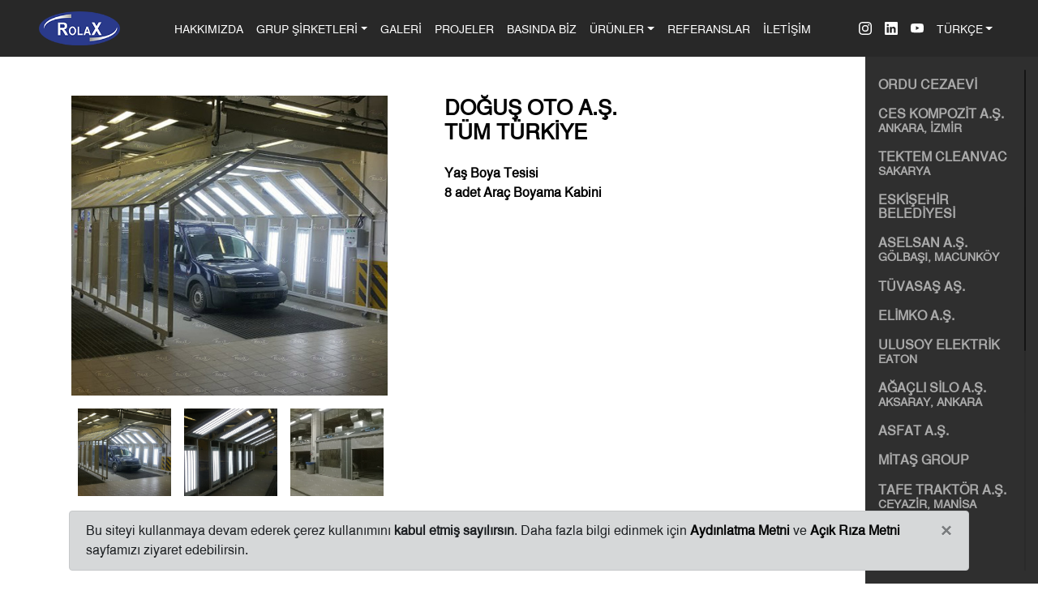

--- FILE ---
content_type: text/html
request_url: https://www.rolax.com.tr/tr/painting/project/dogus-automobile-sa-turquie/13
body_size: 5429
content:
	<!DOCTYPE html>
<html lang="tr">
	<head>
	    <meta charset="utf-8">
        <meta name="viewport" content="width=device-width, initial-scale=1.0">
        <base href="https://www.rolax.com.tr/website/" />
        <title>DOĞUŞ OTO A.Ş. - TÜM TÜRKİYE | ROLAX GROUP</title>
        <link rel="shortcut icon" type="image/x-icon" href="assets/images/favicon-painting.png" />
        <meta name="keywords" content="Ankara Boya Kabini, Boya Kabini, Boya Tesisi, Toz Boya Kabini, Toz Boya Tesisi, Vagon Boyama Tesisi, Transfer Hatları" />
                
        <meta http-equiv="copyright" content="rolax.com.tr Copyright 2021" />
        <meta name="robots" content="index,follow" />
        <meta http-equiv="imagetoolbar" content="true" />
        <meta http-equiv="Expires" content="0"/>
        <meta http-equiv="cache-control" content="cache" />
        <meta name="googlebot" content="index,follow" />
        <meta name="allow-search" content="yes" />
        <meta name="distribution" content="global" />
        <meta name="Revisit-After" content="7 Days" />
        <meta name="rating" content="General" />

                <link rel="alternate" hreflang="tr" href="https://www.rolax.com.tr/tr/painting/project/dogus-automobile-sa-turquie/13" />
        <link rel="alternate" hreflang="en" href="https://www.rolax.com.tr/en/painting/project/dogus-automobile-sa-turquie/13" />
        <link rel="alternate" hreflang="de" href="https://www.rolax.com.tr/de/painting/project/dogus-automobile-sa-turquie/13" />
        <link rel="alternate" hreflang="fr" href="https://www.rolax.com.tr/fr/painting/project/dogus-automobile-sa-turquie/13" />
        <link rel="alternate" hreflang="x-default" href="" />
        
        <link href="assets/css/bootstrap.min.css" rel="stylesheet">
        <link href="https://cdn.jsdelivr.net/npm/slick-carousel@1.8.1/slick/slick.css" rel="stylesheet">
        <link href="https://cdn.jsdelivr.net/gh/fancyapps/fancybox@3.5.7/dist/jquery.fancybox.min.css" rel="stylesheet">
        <link href="https://cdnjs.cloudflare.com/ajax/libs/malihu-custom-scrollbar-plugin/3.1.5/jquery.mCustomScrollbar.min.css" rel="stylesheet">
		<link href="assets/css/style.css?v=1.1" rel="stylesheet">

		
<!-- Global site tag (gtag.js) - Google Analytics -->
<script async src="https://www.googletagmanager.com/gtag/js?id=G-P963GVL7VG"></script>
<script>
  window.dataLayer = window.dataLayer || [];
  function gtag(){dataLayer.push(arguments);}
  gtag('js', new Date());

  gtag('config', 'G-P963GVL7VG');
</script>
	</head>
    <body>
                <nav class="navbar navbar-expand-xl navbar-custom navbar-dark px-5">
            <a class="navbar-brand" href="../tr/painting"><img src="assets/images/logo-painting.png" alt=""></a>
            <button class="navbar-toggler" type="button" data-toggle="collapse" data-target="#navbarNavDropdown" aria-controls="navbarNavDropdown" aria-expanded="false" aria-label="Toggle navigation">
                <span class="navbar-toggler-icon"></span>
            </button>
            <div class="collapse navbar-collapse" id="navbarNavDropdown">
                <ul class="navbar-nav mr-auto ml-auto">
                    <li class="nav-item"><a class="nav-link onepage-link" href="../tr/painting/about-us">HAKKIMIZDA <span class="sr-only">(current)</span></a></li>
                    <li class="nav-item dropdown">
                        <a class="nav-link dropdown-toggle" id="navbarDropdownGroup" role="button" data-toggle="dropdown" aria-haspopup="true" aria-expanded="false">GRUP ŞİRKETLERİ</a>
                        <div class="dropdown-menu" aria-labelledby="navbarDropdownGroup">
                            <a class="dropdown-item" href="../tr/painting">BOYAMA TEKNOLOJİLERİ</a>
                            <a class="dropdown-item" href="../tr/sandblasting">KUMLAMA TEKNOLOJİLERİ</a>
                        </div>
                    </li>
                    <li class="nav-item"><a class="nav-link" href="../tr/painting/gallery ">GALERİ</a></li>
                    <li class="nav-item"><a class="nav-link" href="../tr/painting/projects">PROJELER</a></li>                    <li class="nav-item"><a class="nav-link onepage-link" href="../tr/painting/blog">BASINDA BİZ</a></li>
                    
                                <li class="nav-item dropdown">
                                    <a class="nav-link dropdown-toggle" id="navbarDropdownUrunler" role="button" data-toggle="dropdown" aria-haspopup="true" aria-expanded="false">ÜRÜNLER</a>
                                    <div class="dropdown-menu" aria-labelledby="navbarDropdownUrunler">
                            <a class="dropdown-item" href="../tr/painting/product/yas-boya-tesisi/1">YAŞ BOYA TESİSİ</a><a class="dropdown-item" href="../tr/painting/product/elektrostatik-toz-boya-tesisi/4">ELEKTROSTATİK TOZ BOYA TESİSİ</a><a class="dropdown-item" href="../tr/painting/product/yuzey-hazirlama-tesisleri/5">YÜZEY HAZIRLAMA TESİSLERİ</a><a class="dropdown-item" href="../tr/painting/product/kurutma-kabini-kurutma-firini/8">KURUTMA KABINI & KURUTMA FIRINI</a><a class="dropdown-item" href="../tr/painting/product/transfer-sistemleri/6">TRANSFER SİSTEMLERİ</a>
                                    </div>
                                </li>
                                                <li class="nav-item"><a class="nav-link" href="../tr/painting/references">REFERANSLAR</a></li>
                    <li class="nav-item"><a class="nav-link onepage-link" href="../tr/painting/contact">İLETİŞİM</a></li>
                </ul>
                <ul class="navbar-nav my-lg-0 sm-icons">
                    <li class="nav-item">
                        <a class="nav-link pt-1" href="https://www.instagram.com/rolaxkabin" target="_blank">
                            <svg xmlns="http://www.w3.org/2000/svg" width="16" height="16" fill="currentColor" class="bi bi-instagram" viewBox="0 0 16 16">
                                <path d="M8 0C5.829 0 5.556.01 4.703.048 3.85.088 3.269.222 2.76.42a3.917 3.917 0 0 0-1.417.923A3.927 3.927 0 0 0 .42 2.76C.222 3.268.087 3.85.048 4.7.01 5.555 0 5.827 0 8.001c0 2.172.01 2.444.048 3.297.04.852.174 1.433.372 1.942.205.526.478.972.923 1.417.444.445.89.719 1.416.923.51.198 1.09.333 1.942.372C5.555 15.99 5.827 16 8 16s2.444-.01 3.298-.048c.851-.04 1.434-.174 1.943-.372a3.916 3.916 0 0 0 1.416-.923c.445-.445.718-.891.923-1.417.197-.509.332-1.09.372-1.942C15.99 10.445 16 10.173 16 8s-.01-2.445-.048-3.299c-.04-.851-.175-1.433-.372-1.941a3.926 3.926 0 0 0-.923-1.417A3.911 3.911 0 0 0 13.24.42c-.51-.198-1.092-.333-1.943-.372C10.443.01 10.172 0 7.998 0h.003zm-.717 1.442h.718c2.136 0 2.389.007 3.232.046.78.035 1.204.166 1.486.275.373.145.64.319.92.599.28.28.453.546.598.92.11.281.24.705.275 1.485.039.843.047 1.096.047 3.231s-.008 2.389-.047 3.232c-.035.78-.166 1.203-.275 1.485a2.47 2.47 0 0 1-.599.919c-.28.28-.546.453-.92.598-.28.11-.704.24-1.485.276-.843.038-1.096.047-3.232.047s-2.39-.009-3.233-.047c-.78-.036-1.203-.166-1.485-.276a2.478 2.478 0 0 1-.92-.598 2.48 2.48 0 0 1-.6-.92c-.109-.281-.24-.705-.275-1.485-.038-.843-.046-1.096-.046-3.233 0-2.136.008-2.388.046-3.231.036-.78.166-1.204.276-1.486.145-.373.319-.64.599-.92.28-.28.546-.453.92-.598.282-.11.705-.24 1.485-.276.738-.034 1.024-.044 2.515-.045v.002zm4.988 1.328a.96.96 0 1 0 0 1.92.96.96 0 0 0 0-1.92zm-4.27 1.122a4.109 4.109 0 1 0 0 8.217 4.109 4.109 0 0 0 0-8.217zm0 1.441a2.667 2.667 0 1 1 0 5.334 2.667 2.667 0 0 1 0-5.334z"/>
                            </svg>
                        </a>
                    </li>
                    <li class="nav-item">
                        <a class="nav-link pt-1" href="https://www.linkedin.com/company/rolaxkabinmakine" target="_blank">
                            <svg xmlns="http://www.w3.org/2000/svg" width="16" height="16" fill="currentColor" class="bi bi-linkedin" viewBox="0 0 16 16">
                                <path d="M0 1.146C0 .513.526 0 1.175 0h13.65C15.474 0 16 .513 16 1.146v13.708c0 .633-.526 1.146-1.175 1.146H1.175C.526 16 0 15.487 0 14.854V1.146zm4.943 12.248V6.169H2.542v7.225h2.401zm-1.2-8.212c.837 0 1.358-.554 1.358-1.248-.015-.709-.52-1.248-1.342-1.248-.822 0-1.359.54-1.359 1.248 0 .694.521 1.248 1.327 1.248h.016zm4.908 8.212V9.359c0-.216.016-.432.08-.586.173-.431.568-.878 1.232-.878.869 0 1.216.662 1.216 1.634v3.865h2.401V9.25c0-2.22-1.184-3.252-2.764-3.252-1.274 0-1.845.7-2.165 1.193v.025h-.016a5.54 5.54 0 0 1 .016-.025V6.169h-2.4c.03.678 0 7.225 0 7.225h2.4z"/>
                            </svg>
                        </a>
                    </li>
                    <li class="nav-item">
                        <a class="nav-link pt-1" href="https://www.youtube.com/channel/UCGjX5ONeV1GT13-Eav7BjKQ" target="_blank">
                            <svg xmlns="http://www.w3.org/2000/svg" width="16" height="16" fill="currentColor" class="bi bi-youtube" viewBox="0 0 16 16">
                                <path d="M8.051 1.999h.089c.822.003 4.987.033 6.11.335a2.01 2.01 0 0 1 1.415 1.42c.101.38.172.883.22 1.402l.01.104.022.26.008.104c.065.914.073 1.77.074 1.957v.075c-.001.194-.01 1.108-.082 2.06l-.008.105-.009.104c-.05.572-.124 1.14-.235 1.558a2.007 2.007 0 0 1-1.415 1.42c-1.16.312-5.569.334-6.18.335h-.142c-.309 0-1.587-.006-2.927-.052l-.17-.006-.087-.004-.171-.007-.171-.007c-1.11-.049-2.167-.128-2.654-.26a2.007 2.007 0 0 1-1.415-1.419c-.111-.417-.185-.986-.235-1.558L.09 9.82l-.008-.104A31.4 31.4 0 0 1 0 7.68v-.122C.002 7.343.01 6.6.064 5.78l.007-.103.003-.052.008-.104.022-.26.01-.104c.048-.519.119-1.023.22-1.402a2.007 2.007 0 0 1 1.415-1.42c.487-.13 1.544-.21 2.654-.26l.17-.007.172-.006.086-.003.171-.007A99.788 99.788 0 0 1 7.858 2h.193zM6.4 5.209v4.818l4.157-2.408L6.4 5.209z"/>
                            </svg>
                        </a>
                    </li>
                </ul>
                <ul class="navbar-nav my-lg-0">
                    <li class="nav-item dropdown">
                        
			<a class="nav-link dropdown-toggle" id="navbarDropdownLang" role="button" data-toggle="dropdown" aria-haspopup="true" aria-expanded="false">TÜRKÇE</a>
			<div class="dropdown-menu" aria-labelledby="navbarDropdownLang"><a class="dropdown-item" href="https://www.rolax.com.tr/en/painting/project/dogus-automobile-sa-turquie/13">ENGLISH</a><a class="dropdown-item" href="https://www.rolax.com.tr/de/painting/project/dogus-automobile-sa-turquie/13">DEUTSCHE</a><a class="dropdown-item" href="https://www.rolax.com.tr/fr/painting/project/dogus-automobile-sa-turquie/13">FRANÇAIS</a></div>
		                    </li>
                </ul>
            </div>
        </nav>
        <div id="scroll-top"></div>

			<div class="project-detail">
		<div class="row">
				
							<div class="col-md-5 pl-5 pt-5 pb-5">
								<ul class="slider slider-for"><li><img src="assets/images/projects/13/01.jpg" alt=""></li><li><img src="assets/images/projects/13/02.jpg" alt=""></li><li><img src="assets/images/projects/13/03.jpg" alt=""></li>
								</ul>
								<div class="slider-container">
									<ul class="slider slider-nav">
							<li><img src="assets/images/projects/13/01.jpg" alt=""></li><li><img src="assets/images/projects/13/02.jpg" alt=""></li><li><img src="assets/images/projects/13/03.jpg" alt=""></li>
									</ul>
									<span class="carousel-control-next-icon next" aria-hidden="true"></span>
									<span class="carousel-control-prev-icon prev" aria-hidden="true"></span>
								</div>
							</div>
										<div class="col-md-5 pr-5 project-content">
				<br/><br/>
				
							<h1 class="mb-4">DOĞUŞ OTO A.Ş. <br/> TÜM TÜRKİYE</h1>
							<b>Yaş Boya Tesisi<br />8 adet Araç Boyama Kabini </b>
									</div>
			<div class="col-md-2 p-0">
				<ul id="content-5" class="custom-scrollbar-js project-list"><li><a href="../tr/painting/project/ordu-cezaevi/6">ORDU CEZAEVİ<span></span></a></li><li><a href="../tr/painting/project/ces-kompozit-as-ankara-izmir/1">CES KOMPOZİT A.Ş. <span> ANKARA, İZMİR</span></a></li><li><a href="../tr/painting/project/tektem-cleanvac-sakarya/2">TEKTEM CLEANVAC <span> SAKARYA</span></a></li><li><a href="../tr/painting/project/eskisehir-belediyesi/3">ESKİŞEHİR BELEDİYESİ<span></span></a></li><li><a href="../tr/painting/project/aselsan-as-golbasi-macunkoy/4">ASELSAN A.Ş. <span> GÖLBAŞI, MACUNKÖY</span></a></li><li><a href="../tr/painting/project/tuvasas-as/5">TÜVASAŞ AŞ.<span></span></a></li><li><a href="../tr/painting/project/elimko-as/17">ELİMKO A.Ş.<span></span></a></li><li><a href="../tr/painting/project/ulusoy-elektrik-eaton/8">ULUSOY ELEKTRİK <span> EATON</span></a></li><li><a href="../tr/painting/project/agacli-silo-as-aksaray-ankara/9">AĞAÇLI SİLO A.Ş. <span> AKSARAY, ANKARA</span></a></li><li><a href="../tr/painting/project/asfat-as/18">ASFAT A.Ş.<span></span></a></li><li><a href="../tr/painting/project/mitas-group/20">MİTAŞ GROUP<span></span></a></li><li><a href="../tr/painting/project/tafe-traktor-as-ceyazir-manisa/11">TAFE TRAKTÖR A.Ş. <span> CEYAZİR, MANİSA</span></a></li><li><a href="../tr/painting/project/43-bkm-mrk-komutanligi-tekirdag/12">43. BKM. MRK. KOMUTANLIĞI <span> TEKİRDAĞ</span></a></li><li><a href="../tr/painting/project/1-ana-jet-ussu-komutanligi/7">1. ANA JET ÜSSÜ <span> KOMUTANLIĞI</span></a></li><li><a href="../tr/painting/project/2-ana-bakim-merkezi-komutanligi/10">2. ANA BAKIM <span> MERKEZİ KOMUTANLIĞI</span></a></li><li><a href="../tr/painting/project/mitas-kompozit-as/19">MİTAŞ KOMPOZİT A.Ş.<span></span></a></li><li><a href="../tr/painting/project/abb-elektrik-acilir-tavan/14">ABB ELEKTRİK <span> AÇILIR TAVAN</span></a></li><li><a href="../tr/painting/project/ermet-metal-as-yuzey-islem-teknolojileri/15">ERMET METAL A.Ş. <span> YÜZEY İŞLEM TEKNOLOJİLERİ</span></a></li><li><a href="../tr/painting/project/tai-turkiye-uzay-ve-havacilik-sanayi/21">TAİ <span> TÜRKİYE UZAY VE HAVACILIK SANAYİ</span></a></li><li class="active"><a href="../tr/painting/project/dogus-oto-as-tum-turkiye/13">DOĞUŞ OTO A.Ş. <span> TÜM TÜRKİYE</span></a></li><li><a href="../tr/painting/project/betamix-izmir-ankara/16">BETAMİX <span> İZMİR, ANKARA</span></a></li></ul>			</div>
		</div>
	</div>
        
        <footer id="contact" class="contact-us">
            <div class="container">
                <div class="row">
                    <div class="col-md-6">
                        <h2>İLETİŞİM</h2>
                        <span>Birlikte tasarlayalım!</span>
                        <p>+90 (312) 815 2173</p>
                        <p>rolax@rolax.com.tr</p>
                        <p><b>Merkez Ofis / Showroom</b><br/>Ahmet Taner Kışlalı Mahallesi 2812. Cadde No:43 Çayyolu Çankaya/Ankara</p>
                        <p><b>Fabrika</b><br/>Malıköy Anadolu OSB Mahallesi 16. Cadde No:9 Sincan/Ankara</p>
                    </div>
                    <div class="col-md-6">
                                                <form action="../action/contact" method="post">
                            <input type="text" size="255" placeholder="İsminiz *" value="" name="name_surname" required>
                            <input type="text" size="255" placeholder="Telefonunuz" value="" name="phone">
                            <input type="text" size="255" placeholder="E-posta Adresiniz *" value="" name="mail" required>
                            <input type="text" size="255" placeholder="Konu *" value="" name="subject" required>
                            <textarea placeholder="Mesajınız *" name="message" required></textarea>
                            <input type="text" size="255" placeholder="Güvenlik Kodu *" name="security_code" autocomplete="off" id="security-code" required>
                            <div class="form-group mt-2">
                                <img id="image" class="icon-security" alt="" src="../captcha/website_securimage_show.php?sid=1426b69b45cdc763bde089fc7295ceee" />
                                <a href="#" onclick="document.getElementById('image').src = '../captcha/website_securimage_show.php?sid=' + Math.random(); return false" class="icon-refresh"></a>
                            </div>
                            <input type="submit" name="action" class="submit" value="GÖNDER">
                        </form>
                    </div>
                </div>
            </div>
            <div class="footer-links">
                <div class="container py-3">
                    <a href="../tr/painting/aydinlanma-metni">Aydınlatma Metni</a>
                    <a href="../tr/painting/acik-riza-metni">Açık Rıza Metni</a>
                    <a href="https://www.rolax.com.tr/website/assets/files/veri-sorumlusuna-basvuru-formu.pdf" target="_blank">Veri Sorumlusuna Başvuru Formu</a>
                </div>
            </div>
        </footer>

        <div class="fixed-bottom cookieAlert">
            <div class="container">
            <div class="alert alert-dark alert-dismissible fade show">
                Bu siteyi kullanmaya devam ederek çerez kullanımını <strong>kabul etmiş sayılırsın</strong>. Daha fazla bilgi edinmek için <a href="../tr/painting/aydinlanma-metni" class="alert-link">Aydınlatma Metni</a> ve <a href="../tr/painting/acik-riza-metni" class="alert-link">Açık Rıza Metni</a> sayfamızı ziyaret edebilirsin.
                <button type="button" class="close" id="cookieClose">&times;</button>
            </div>
                
            </div>
        </div>
                <script src="assets/js/jquery-3.5.1.min.js"></script>
        <script src="assets/js/bootstrap.min.js"></script>
        <script src="https://cdn.jsdelivr.net/npm/slick-carousel@1.8.1/slick/slick.min.js"></script>
        <script src="https://cdnjs.cloudflare.com/ajax/libs/malihu-custom-scrollbar-plugin/3.1.5/jquery.mCustomScrollbar.concat.min.js"></script>
        <script src="https://cdnjs.cloudflare.com/ajax/libs/ScrollMagic/2.0.5/ScrollMagic.min.js"></script>
        <script src="https://cdn.jsdelivr.net/gh/fancyapps/fancybox@3.5.7/dist/jquery.fancybox.min.js"></script>
        
        <script src="assets/js/script.js?v=1.1"></script>

            </body>
</html>

--- FILE ---
content_type: text/css
request_url: https://www.rolax.com.tr/website/assets/css/style.css?v=1.1
body_size: 2229
content:
@font-face{font-family:"HelveticaMedium";src:url("../fonts/HelveticaMedium.eot");src:url("../fonts/HelveticaMedium.eot?#iefix") format("embedded-opentype"),url("../fonts/HelveticaMedium.woff2") format("woff2"),url("../fonts/HelveticaMedium.woff") format("woff"),url("../fonts/HelveticaMedium.ttf") format("truetype"),url("../fonts/HelveticaMedium.svg#HelveticaMedium") format("svg")}@font-face{font-family:"HelveticaBold";src:url("../fonts/HelveticaBold.eot");src:url("../fonts/HelveticaBold.eot?#iefix") format("embedded-opentype"),url("../fonts/HelveticaBold.woff2") format("woff2"),url("../fonts/HelveticaBold.woff") format("woff"),url("../fonts/HelveticaBold.ttf") format("truetype"),url("../fonts/HelveticaBold.svg#HelveticaBold") format("svg")}html{font-size:16px;height:100%}body{height:100%;color:#000;font-family:"HelveticaMedium",sans-serif}.intro{height:100%}.intro .row{min-height:100%;margin:0;position:relative}.intro a{color:#515252;font-size:1.5em;text-decoration:none;font-family:"HelveticaMedium",sans-serif;opacity:.8;filter:alpha(opacity=70);-webkit-transition:opacity .3s ease-in-out;-moz-transition:opacity .3s ease-in-out;-ms-transition:opacity .3s ease-in-out;-o-transition:opacity .3s ease-in-out;transition:opacity .3s ease-in-out;display:block}.intro a:hover{opacity:1;filter:alpha(opacity=100)}.intro a span>span{font-size:1.15em;font-family:"HelveticaBold",sans-serif}.intro-logo{position:absolute;top:14%;left:50%;-webkit-transform:translate(-50%, 0);-ms-transform:translate(-50%, 0);transform:translate(-50%, 0);z-index:2}.intro-pane{display:flex;justify-content:center;align-items:center;background-size:cover;background-repeat:no-repeat;background-position:center center;min-height:360px;text-align:center}.left{background-image:url(../images/left-side-bg.jpg)}.right{background-image:url(../images/right-side-bg.jpg)}@media only screen and (max-width: 990px){.intro a{font-size:1.2em}.intro img{max-width:60%}.intro-logo{top:50%;-webkit-transform:translate(-50%, -50%);-ms-transform:translate(-50%, -50%);transform:translate(-50%, -50%);max-width:39% !important}.left{padding-bottom:4em}.right{padding-top:4em}}#scroll-top{width:52px;height:52px;position:fixed;bottom:50px;right:50px;cursor:pointer;z-index:99;display:none;background:url(../images/icon-scroll-top.png);background-repeat:no-repeat}.carousel-indicators{z-index:2}.navbar-dark .navbar-nav .active>.nav-link::after{content:"";width:45px;height:4px;margin:0 auto;position:absolute;bottom:0;left:0;right:0;z-index:3;background-color:#fff}.navbar{min-height:70px;z-index:3;-webkit-transition:all .2s ease-in;-moz-transition:all .2s ease-in;-o-transition:all .2s ease-in;transition:all .2s ease-in}.navbar-dark .navbar-nav .nav-link{color:#fff;position:relative;font-size:.9em}.navbar-custom{background-color:rgba(24,24,24,.93)}.navbar-custom .navbar-brand img{width:100px}.sm-icons{flex-direction:row}@media only screen and (max-width: 960px){.sm-icons .nav-item{padding-right:1em}}.dropdown-menu{min-width:auto}.dropdown-item.active,.dropdown-item:active{color:#16181b;text-decoration:none;background-color:#f8f9fa}.carousel-item{background-size:cover;background-position:center}.carousel-indicators{margin-bottom:2rem}.carousel-indicators .active{background-color:#000}.carousel-indicators li{width:10px;height:10px;border:5px solid #fff;border-radius:50%;margin-right:8px;margin-left:8px;opacity:1;-webkit-transition:all .6s ease;-moz-transition:all .6s ease;-o-transition:all .6s ease;transition:all .6s ease}.carousel-caption{bottom:inherit;padding-top:0;padding-bottom:0;top:50%;-webkit-transform:translateY(-50%);-ms-transform:translateY(-50%);transform:translateY(-50%)}.carousel-caption h5{font-weight:600;font-size:3.4rem}.carousel-caption p{font-size:1.3rem;font-weight:500}.carousel-caption .custom-btn{border-color:#fff;color:#fff}.carousel-caption .custom-btn:hover{color:#000;background-color:#fff}.video-container{overflow:hidden;position:relative;width:100%}.video-container::after{padding-top:56.25%;display:block;content:""}.video-container iframe{position:absolute;top:0;left:0;width:100%;height:100%}.background-video{width:100%;height:100%;position:absolute;z-index:1;left:0;top:0;pointer-events:none}.parallax-bg{background-size:cover;background-repeat:no-repeat;background-position:center top;background-attachment:fixed}.card-body{min-height:300px}.cookieAlert{display:none}.footer-links{width:100%;margin-top:8rem;background-color:#000;font-size:15px}.footer-links a{padding:0 10px;color:#aaa;border-right:1px solid #aaa}.footer-links a:last-child{border-right:0}@media only screen and (max-width: 990px){.card-body{min-height:350px}}.about-us{padding:8rem 0 12rem;overflow:hidden}.about-us .row{background-color:rgba(255,255,255,.5)}.about-us p{margin-bottom:1rem}h3{padding-bottom:1.2rem;margin-bottom:1.8rem;font-size:1.8rem;font-weight:700;position:relative}h3::after{content:"";width:126px;height:8px;background-color:#000;position:absolute;bottom:0;left:0}h2{margin-bottom:1.4rem;font-size:2rem;font-weight:700}.custom-btn{padding:.8rem 3rem;border:1px solid #000;font-weight:300;color:#000;display:inline-block;-webkit-transition:all .1s ease-in;-moz-transition:all .1s ease-in;-o-transition:all .1s ease-in;transition:all .1s ease-in}.custom-btn:hover{text-decoration:none;color:#fff;background-color:#000}.projects{padding-top:3rem}.projects .col-left{margin-top:-12rem}.projects .col-left a{border-left:1.8rem solid #fff;border-right:1.8rem solid #fff;margin-bottom:1.8rem;display:block}.projects .col-left a:first-child{border-top:1.8rem solid #fff}.projects .col-right a{margin-top:1.8rem}.projects-list a{color:#000;text-decoration:none}.projects-list a span{margin-top:14px;display:block;font-weight:700}.project{display:block;position:relative}.project .project-hover{width:100%;height:100%;padding:0 3rem;position:absolute;left:0;top:0;bottom:0;text-align:center;background-color:rgba(0,0,0,.6);visibility:hidden;opacity:0;-webkit-transition:opacity .1s ease-in;-moz-transition:opacity .1s ease-in;-o-transition:opacity .1s ease-in;transition:opacity .1s ease-in;display:flex;justify-content:center;align-items:center}.project:hover .project-hover{visibility:visible;opacity:1}.project .project-info{color:#fff}.project .title{margin-bottom:1.2rem;display:block;font-size:2rem;font-weight:900}.project .description{display:block;font-weight:500}#blog .carousel-control-next,#blog .carousel-control-prev{width:30px;height:30px;top:23%;margin-top:-15px;background-color:#000;border-radius:50%}#blog .carousel-control-next{right:-15px}#blog .carousel-control-prev{left:-15px}.carousel-control-next-icon,.carousel-control-prev-icon{width:10px;height:10px}.bg-gray{background-color:#e9e9e9}.references .title{font-size:10rem;line-height:10rem;font-family:"HelveticaBold",sans-serif;font-weight:800}.references .sub-title{font-size:1.2rem;font-weight:700}.references .references-list{padding:3.6rem 0}.references .references-list img{padding:1.4rem}.references .references-list .col-3 img{border:1px solid #aeaeae}.working-area{padding:6rem 0;color:#fff;overflow:hidden}.working-area p{font-size:1.4em}.contact-us{padding-top:8rem;background-image:url(../images/contact-us-bg.jpg);background-repeat:no-repeat;background-position:center;background-size:cover;color:#fff}.contact-us h2{margin-bottom:0}.contact-us p{margin-top:1.8rem}input[type=text],input[type=text]:focus{width:100%;padding:10px 0;margin-bottom:10px;background:none;border:0;border-bottom:1px solid #fff;font-weight:300;font-size:1rem;color:#fff;outline:none}textarea,textarea:focus{width:100%;height:110px;padding:10px 0;margin-bottom:10px;background:none;border:0;border-bottom:1px solid #fff;font-weight:300;font-size:1rem;color:#fff;outline:none}.submit{padding:.8rem 3rem;margin-top:1.4rem;cursor:pointer;border:0;color:#fff;font-weight:300;font-size:1rem;background:none;text-align:center;border:1px solid #fff;float:left;clear:both}.icon-security{width:120px;height:50px;float:left}.icon-refresh{width:50px;height:50px;cursor:pointer;float:left;background:url(../images/icon-refresh.png) center center no-repeat #2a3a8b}.error{background-image:url(../images/icon-error.png);background-color:#dc3545}.info{background-image:url(../images/icon-info.png);background-color:#ffc107}.succesfully{background-image:url(../images/icon-succesfully.png);background-color:#28a745}.message{width:100%;min-height:25px;padding:10px 10px 10px 70px;background-position:left 20px center;background-repeat:no-repeat;-webkit-background-size:30px auto;-moz-background-size:30px auto;background-size:30px auto;color:#fff}.project-detail{width:100%;height:calc(100vh - 70px)}.project-detail .row{margin:0;height:100%}.project-detail .col-md-2{height:100%}.project-content h1{font-size:1.6rem;font-weight:700}.project-content h4{font-size:1rem;font-weight:700}.project-content .h4-sub{font-size:1.4rem;font-weight:700}.table td,.table th{padding:.3rem}.slider-container{position:relative}.slider-container .next,.slider-container .prev{position:absolute;top:50%;margin-top:-10px;cursor:pointer;filter:invert(100%)}.slider-container .next{right:16px}.slider-container .prev{left:16px}.slider{width:100%;padding:0 40px;list-style:none}.slider img{width:100%}.slider-nav li{padding:0 8px;cursor:pointer}.project-list{width:100%;height:100%;padding:1rem .5rem 1rem 1rem;background-color:#2f2f2f;list-style:none;margin:0}.project-list .active a{color:#fff}.project-list a{display:block;padding:.6rem 0;color:#aaa;font-weight:700;font-size:1rem;line-height:1.1rem}.project-list a:hover{text-decoration:none}.project-list span{display:block;font-size:.9rem}@media all and (min-width: 992px){.navbar .nav-item .dropdown-menu{display:none}.navbar .nav-item:hover .nav-link{color:#fff}.navbar .nav-item:hover .dropdown-menu{display:block}.navbar .nav-item .dropdown-menu{margin-top:0}}@media(max-width: 1200px){.project-detail{height:auto}.navbar-dark .navbar-nav .active>.nav-link::after{margin:0}}@media(max-width: 768px){.dropdown-menu{font-size:.85rem}.navbar-brand img{width:160px}.carousel-caption h5{font-size:2.4rem}.references .title{font-size:9rem;line-height:9rem}.working-area p{font-size:2.2em}.projects .col-left a:first-child{border:1rem solid #fff}.projects .col-left a{border:0;margin-bottom:1rem}.custom-btn{width:100%;display:block;text-align:center}}/*# sourceMappingURL=style.css.map */


--- FILE ---
content_type: application/javascript
request_url: https://www.rolax.com.tr/website/assets/js/script.js?v=1.1
body_size: 1333
content:
(function($){
    "use strict";
    
    $("#content-5").mCustomScrollbar({
        theme: "dark-thin"
    });
      
    $(document).ready(function() {

		cookiesPolicyBar();

        var initScrollTop = $(window).scrollTop();
        $(".parallax-bg").css({'background-position-y' : (initScrollTop/75)+'%'});
        $(window).scroll(function() {
            var scrollTop = $(window).scrollTop();
            $(".parallax-bg").css({'background-position-y' : (scrollTop/75)+'%'});
        });

        var $scrollTop = $('#scroll-top');

        function navbarFixedTop() {
			
			if ($(".navbar").hasClass("fixed-top")) {
				if ($(window).width() < 720) {
					$(".navbar.fixed-top").addClass("navbar-custom");
				} else {
					//Navbar Bg
					if ($(".navbar.fixed-top").offset().top > 50) {
						$(".navbar.fixed-top").addClass("navbar-custom");
					} else {
						$(".navbar.fixed-top").removeClass("navbar-custom");
					}
				}
			}
			
			//Scroll Top
			if ($(this).scrollTop() > 50) {
				$scrollTop.fadeIn();
			} else {
				$scrollTop.fadeOut();
			}
		}

        window.addEventListener("resize", navbarFixedTop);
        window.addEventListener("scroll", navbarFixedTop);
        navbarFixedTop();

        $scrollTop.click(function () {
            $scrollTop.tooltip('hide');
            $('body,html').animate({
                scrollTop: 0
            }, 800);
            return false;
        });

        $scrollTop.tooltip('show');
    });

	$('.navbar-nav li a').filter(function(){
		return this.href === location.href;
	}).parent().addClass('active');

	$('.slider-for').slick({
		slidesToShow: 1,
		slidesToScroll: 1,
		arrows: false,
		fade: true,
		asNavFor: '.slider-nav'
	});

	$('.slider-nav').slick({
		slidesToShow: 3,
		slidesToScroll: 1,
		asNavFor: '.slider-for',
		focusOnSelect: true,
		prevArrow: $('.prev'),
		nextArrow: $('.next'),
	});

	//
	var controller = new ScrollMagic.Controller();
	$(".animateFlow").each(function(){
		$(this).addClass('out');
		new ScrollMagic.Scene({
			triggerElement: this,
			triggerHook: 0,
			duration: 600
		})
		.on("enter", function(ev){$(ev.target.triggerElement()).removeClass('out');})
		.on("leave", function(ev){$(ev.target.triggerElement()).addClass('out');})
		.addTo(controller);
	});

	$(".animateFade").each(function(){
		$(this).addClass('out');
		new ScrollMagic.Scene({
			triggerElement: this,
			triggerHook: 0.65
		})
		.on("enter", function(ev){$(ev.target.triggerElement()).removeClass('out');})
		.on("leave", function(ev){$(ev.target.triggerElement()).addClass('out');})
		.addTo(controller);
	});

	$('.container').removeClass('out');
	
	var aleryrMessage = $(".message").html();
    if (aleryrMessage!==undefined) {
        $('html, body').animate({
            scrollTop: $(".message").offset().top - 150
        }, 500);
    }


})(jQuery);

function createCookie(name, value, days) {
    var date, expires;
    if (days) {
        date = new Date();
        date.setTime(date.getTime()+(days*24*60*60*1000));
        expires = "; expires="+date.toUTCString();
    } else {
        expires = "";
    }
    document.cookie = name+"="+value+expires+"; path=/";
}
function getCookie(cname) {
	var name = cname + "=";
	var decodedCookie = decodeURIComponent(document.cookie);
	var ca = decodedCookie.split(';');
	for(var i = 0; i <ca.length; i++) {
		var c = ca[i];
		while (c.charAt(0) == ' ') {
		c = c.substring(1);
		}
		if (c.indexOf(name) == 0) {
		return c.substring(name.length, c.length);
		}
	}
	return "";
}
  
function cookiesPolicyBar(){
	if (getCookie('acceptCookiesPolicy') != "active") {
		$('.cookieAlert').show();
	}
	$('#cookieClose').on('click',function(){
		createCookie('acceptCookiesPolicy', 'active', '1');
		$('.cookieAlert').fadeOut();
	});
}



//Youtube
var tag = document.createElement('script');
tag.src = "https://www.youtube.com/iframe_api";
var firstScriptTag = document.getElementsByTagName('script')[0];
firstScriptTag.parentNode.insertBefore(tag, firstScriptTag);
var player;

function onYouTubeIframeAPIReady() {
    var videoId = $("#player").data("youtube");
    player = new YT.Player('player', {
        videoId: videoId,
        playerVars: {
            autoplay: 1,
            loop: 1,
            controls: 0,
            showinfo: 0,
            autohide: 0,
            enablejsapi: 1,
            modestbranding: 1,
            playlist: videoId,
            vq: 'hd720'
        },
        allowfullscreen: 1,
        events: {
            'onStateChange': onPlayerStateChange,
        }
    });
	
}
function onPlayerStateChange(el) {
    el.target.mute();
    el.target.playVideo();
    if(el.data === 1) {
        setTimeout(function(){ 
            jQuery('#video-overlay').fadeOut(1000);
        }, 3000);
    }
}